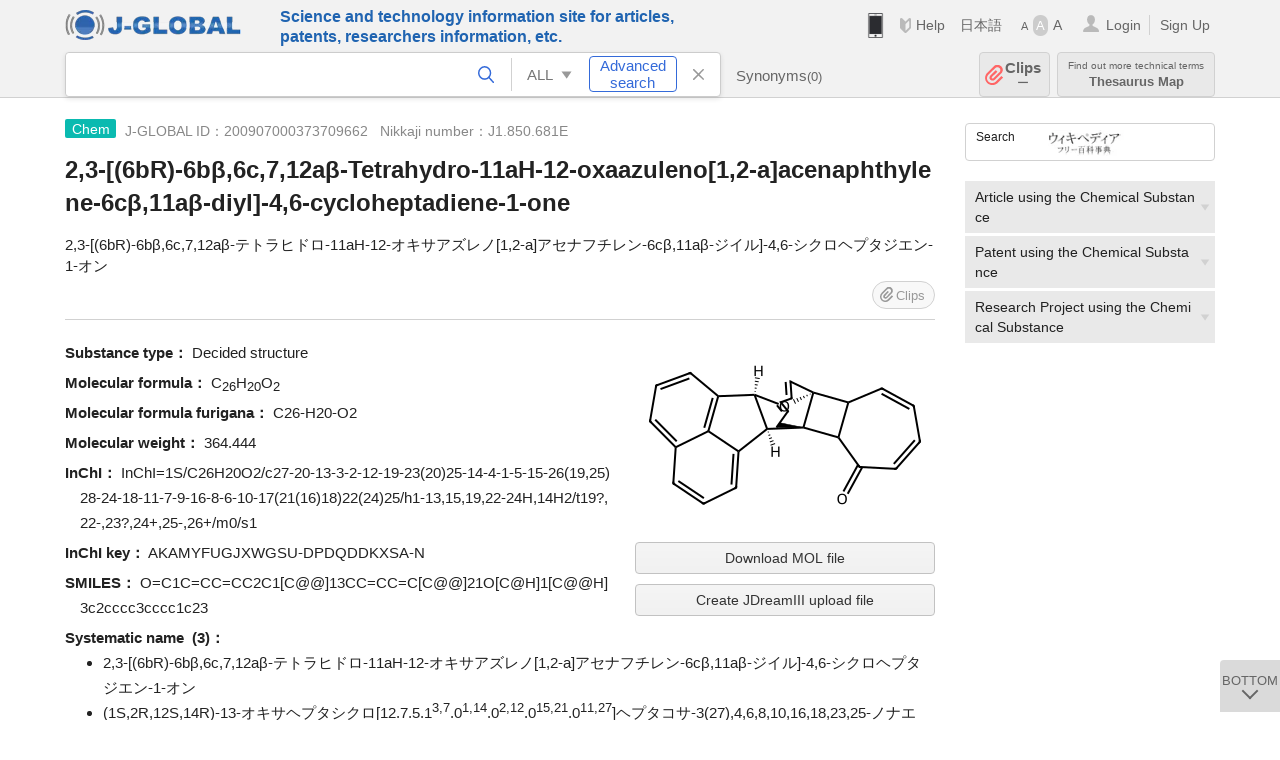

--- FILE ---
content_type: text/html; charset=UTF-8
request_url: https://jglobal.jst.go.jp/en/detail?JGLOBAL_ID=200907000373709662
body_size: 6773
content:
<!DOCTYPE HTML>
<html lang="en">
	<head>
	<meta charset="utf-8" >
	<title>2,3-[(6bR)-6bβ,6c,7,12aβ-Tetrahydro-11aH-12-oxaazuleno[1,2-a]acenaphthylene-6cβ,11aβ-diyl]-4,6-cycloheptadiene-1-one | Chemical Substance Information | J-GLOBAL</title>

	<meta name="viewport" content="width=1020,initial-scale=1">
	<meta name="format-detection" content="telephone=no"><!-- 自動電話番号リンク禁止 -->
	<meta name="csrf-token" content="GY4630zgb2Jic5OS3Sp9NH7iIG9uDmePcOji7u2E">

	<meta name="title" content="2,3-[(6bR)-6bβ,6c,7,12aβ-Tetrahydro-11aH-12-oxaazuleno[1,2-a]acenaphthylene-6cβ,11aβ-diyl]-4,6-cycloheptadiene-1-one | Chemical Substance Information | J-GLOBAL">
	<meta name="description" content='Chemical Substance "2,3-[(6bR)-6bβ,6c,7,12aβ-Tetrahydro-11aH-12-oxaazuleno[1,2-a]acenaphthylene-6cβ,11aβ-diyl]-4,6-cycloheptadiene-1-one" Detailed information of the J-GLOBAL is an information service managed by the Japan Science and Technology Agency (hereinafter referred to as "JST"). It provides free access to secondary information on researchers, articles, patents, etc., in science and technology, medicine and pharmacy. The search results guide you to high-quality primary information inside and outside JST.'>
	<meta name="keywords" content="J-GLOBAL, jglobal, j-global, ｊ－ｇｌｏｂａｌ, ｊｇｌｏｂａｌ, Ｊ－ＧＬＯＢＡＬ, Japan Science and Technology Agency, JST, jst, ＪＳＴ, ｊｓｔ, Researcher, Article, Paper, Patent, Research Project, Funding, Organization, Institute, Technical Term, Thesaurus, Chemical Substance, Gene, Material, Journal, Magazine, Research Resource, Facility, Search, Science and Technology, Professional, Database, Integrated search, Comprehensive search, Linkcenter, Jdream, Imagination, Idea,Related search, Search engine, R&D, Research and Development, Bobliography, Technical trend, Linking, Expanding, Sparking, Chemical Substance, 2,3-[(6bR)-6bβ,6c,7,12aβ-Tetrahydro-11aH-12-oxaazuleno[1,2-a]acenaphthylene-6cβ,11aβ-diyl]-4,6-cycloheptadiene-1-one">
<meta property="og:url" content="https://jglobal.jst.go.jp/en/detail?JGLOBAL_ID=200907000373709662">
<meta property="og:type" content="article">
<meta property="og:title" content="2,3-[(6bR)-6bβ,6c,7,12aβ-Tetrahydro-11aH-12-oxaazuleno[1,2-a]acenaphthylene-6cβ,11aβ-diyl]-4,6-cycloheptadiene-1-one | Chemical Substance Information | J-GLOBAL">
<meta property="og:image" content="https://jglobal.jst.go.jp/images/jglobal_logo.png">
<meta property="og:image:alt" content="J-GLOBAL LOGO" />

	<link rel="canonical" href="https://jglobal.jst.go.jp/en/detail?JGLOBAL_ID=200907000373709662">
	<link rel="shortcut icon" href="/images/favicon/favicon.ico">
	<link rel="apple-touch-icon" href="/images/favicon/apple-touch-icon.png">

	<!-- css -->
	<link rel="stylesheet" type="text/css" href="/css/pc.css?id=9cd3f5cf674153c5630adf90b8c0f399">

	<!-- js -->
	<script type="text/javascript" src="/js/app.js?id=7e41bd34666899d1e8590e76f9f49ac4"></script>     <!-- JSパッケージ -->
	<script type="text/javascript" src="/js/util/pcsp.js?id=42966a1a826ddae72daa93798d33fe66"></script>    <!-- PCSP -->
	<script type="text/javascript" src="/js/util/pc.js?id=cd7e741dda762585f8513718fc78fd8d"></script>      <!-- PC -->
	<script type="text/javascript" src="https://www.gstatic.com/charts/loader.js"></script>
	<script type="text/javascript" src="/js/jsme/jsme.nocache.js"></script>
	<script>function jsmeOnLoad() {}</script> <!-- JSME作成先タグが動的に生成されるので、ここでは、JSME生成を実装しない -->
	<!-- fb
	<meta property="og:image" content="/images/favicon/fb_image.png" />
	-->
</head>



	<body class="japanese">
		<div class="w_header_bg" >
			<!--//////////////////////////////* ↓Header *////////////////////////////// -->
<div class="header display_pc" id="pc_header_v">
	<input type="hidden" name="" id="x_hidden" value="[base64]">
	<header-pc-component lang="en" is_login="" user_name="" lang_switch_url="https://jglobal.jst.go.jp/detail?JGLOBAL_ID=200907000373709662"></header-pc-component>
</div><!-- /header -->
<!--//////////////////////////////* ↑Header *//////////////////////////////-->
<script type="text/javascript" src="/js/pc/header_vue.js?id=c5ac56432f55efb6b8c5336489f6307c"></script><!-- ヘッダー -->
		</div>
		<div id="detail_v">
			<div class="w_header-nav_bg" ><alerts2-component></alerts2-component>
	<!-- 検索バー -->
	<search-bar-pc-component
		:has-search-condition="hasSearchCondition"
		:free-word="freeWord" v-model="freeWord"
		:synonym-group-count="synonymGroupCount"
		:select-base-type="selectBaseType"
		:base-type="popupBaseType"
		:search-synonyms="searchSynonyms"
		:see-synonym="seeSynonym"
		:do-search="doSearch"
		:clear-search-condition="clearSearchCondition"
		is-login=""
		:err-msgs="errMsgs"
		:is-ill-free-word='isIllFreeWord'
		:bookmark-list='bookmarkList'>
	</search-bar-pc-component>
	<!-- ポップアップ -->
	<popup-detailedsearch-pc-component
		:free-word="freeWord" v-model="freeWord"
		:all-fields="allFields" v-model="allFields"
		:popup-base-type="popupBaseType"
		:synonym-group-count="synonymGroupCount"
		:synonym-group="synonymGroup"
		v-model="synonym" :synonym="synonym"
		:synonym-open-flg="synonymOpenFlg"
		:change-synonym-open-flg="changeSynonymOpenFlg"
		:search-synonyms="searchSynonyms"
		:do-search="doSearch"
		:reset-this-search-condition="resetThisSearchCondition"
		:chemical-s-s-c="chemicalSSC"
		:err-msgs="errMsgs" :update-err-msg="updateErrMsg"
		:on-chemical-structure-str-change="onChemicalStructureStrChange"
		:select-base-type="selectBaseType"
		:is-ill-free-word='isIllFreeWord'
		:pop-article-type="popArticleType"
		:change-pop-article-type="changePopArticleType">
	</popup-detailedsearch-pc-component>
</div>
			<div class="contents">
				<div class="contents_in" v-cloak>
					<div class="contents_in_side right">
						<!-- 外部リンク-->
						<exlink-component v-if="baseData != null" :base-data="baseData"></exlink-component>

						<!-- 関連検索 -->
						<div class="side_similar">
							<template v-for="relatedCategory in relatedCategories">
								<related-component :related-category="relatedCategory" :do-search-related="doSearchRelated"></related-component>
							</template>
						</div>
					</div>
					<!-- 詳細 -->
					<!-- 化学物質詳細画面 contents -->
	
	<div class="contents_in_main">
		<div class="search_detail">
						<div class="search_detail_topbox">
				<div class="cate_icon chemical">Chem</div><!-- 化学物質 -->
									<span class="info_number">
						J-GLOBAL ID：200907000373709662&nbsp;&nbsp;<!-- J-GLOBAL ID -->
						Nikkaji number：J1.850.681E<!-- 日化辞番号 -->
					</span>
					<h1 class="search_detail_topbox_title">2,3-[(6bR)-6bβ,6c,7,12aβ-Tetrahydro-11aH-12-oxaazuleno[1,2-a]acenaphthylene-6cβ,11aβ-diyl]-4,6-cycloheptadiene-1-one</h1><!-- 化学物質名 -->
					<div class="search_detail_topbox_title_sub">2,3-[(6bR)-6bβ,6c,7,12aβ-テトラヒドロ-11aH-12-オキサアズレノ[1,2-a]アセナフチレン-6cβ,11aβ-ジイル]-4,6-シクロヘプタジエン-1-オン</div>
					<clip-component v-if="baseData != null" :result="baseData" is-login="" :bookmark-list="this.bookmarkList"></clip-component>
							</div>
							<div class="molecular_structure">
										<popup-molecular-structure-component molecular-structure-url='https://jglobal.jst.go.jp/images/chemical/detail_large/018/506/J1.850.681E.png'></popup-molecular-structure-component>
															<img src="https://jglobal.jst.go.jp/images/chemical/detail/018/506/J1.850.681E.png" width="300" height="200" class="js_molecular_structure_open">
															<button class="btn_m w100 clear" style="margin-bottom: 10px;" @click="downloadSDF('J1.850.681E', '01850681E%0A++Mrv1813+10021816472D++++++++++%0A%0A+28+34++0++0++1++0++++++++++++999+V2000%0A++++5.4076+++-0.4747++++0.0000+O+++0++0++0++0++0++0++0++0++0++0++0++0%0A++++5.7131++++0.1751++++0.0000+C+++0++0++0++0++0++0++0++0++0++0++0++0%0A++++6.5358++++0.3494++++0.0000+C+++0++0++0++0++0++0++0++0++0++0++0++0%0A++++7.0039++++1.0287++++0.0000+C+++0++0++0++0++0++0++0++0++0++0++0++0%0A++++6.7647++++1.8182++++0.0000+C+++0++0++0++0++0++0++0++0++0++0++0++0%0A++++5.9979++++2.2401++++0.0000+C+++0++0++0++0++0++0++0++0++0++0++0++0%0A++++5.2817++++1.7145++++0.0000+C+++0++0++0++0++0++0++0++0++0++0++0++0%0A++++5.1547++++0.8993++++0.0000+C+++0++0++0++0++0++0++0++0++0++0++0++0%0A++++4.3395++++1.0263++++0.0000+C+++0++0++1++0++0++0++0++0++0++0++0++0%0A++++4.8977++++0.4188++++0.0000+C+++0++0++0++0++0++0++0++0++0++0++0++0%0A++++5.7207++++0.4764++++0.0000+C+++0++0++0++0++0++0++0++0++0++0++0++0%0A++++6.1888++++1.1557++++0.0000+C+++0++0++0++0++0++0++0++0++0++0++0++0%0A++++5.9495++++1.9452++++0.0000+C+++0++0++0++0++0++0++0++0++0++0++0++0%0A++++5.1830++++2.2505++++0.0000+C+++0++0++0++0++0++0++0++0++0++0++0++0%0A++++4.4665++++1.8415++++0.0000+C+++0++0++1++0++0++0++0++0++0++0++0++0%0A++++3.7305++++2.2142++++0.0000+O+++0++0++0++0++0++0++0++0++0++0++0++0%0A++++3.1486++++1.6294++++0.0000+C+++0++0++1++0++0++0++0++0++0++0++0++0%0A++++3.5250++++0.8952++++0.0000+C+++0++0++2++0++0++0++0++0++0++0++0++0%0A++++2.9431++++0.3104++++0.0000+C+++0++0++0++0++0++0++0++0++0++0++0++0%0A++++2.9884+++-0.5134++++0.0000+C+++0++0++0++0++0++0++0++0++0++0++0++0%0A++++2.2976+++-0.9644++++0.0000+C+++0++0++0++0++0++0++0++0++0++0++0++0%0A++++1.5616+++-0.5918++++0.0000+C+++0++0++0++0++0++0++0++0++0++0++0++0%0A++++1.5163++++0.2320++++0.0000+C+++0++0++0++0++0++0++0++0++0++0++0++0%0A++++0.7952++++0.9030++++0.0000+C+++0++0++0++0++0++0++0++0++0++0++0++0%0A++++0.9222++++1.7182++++0.0000+C+++0++0++0++0++0++0++0++0++0++0++0++0%0A++++1.6916++++2.0158++++0.0000+C+++0++0++0++0++0++0++0++0++0++0++0++0%0A++++2.3341++++1.4982++++0.0000+C+++0++0++0++0++0++0++0++0++0++0++0++0%0A++++2.2071++++0.6831++++0.0000+C+++0++0++0++0++0++0++0++0++0++0++0++0%0A++1++2++2++0%0A++2++3++1++0%0A++3++4++2++0%0A++4++5++1++0%0A++5++6++2++0%0A++6++7++1++0%0A++7++8++1++0%0A++2++8++1++0%0A++9++8++1++0%0A++9+10++1++1%0A+10+11++1++0%0A+11+12++2++0%0A+12+13++1++0%0A+13+14++2++0%0A+15+14++1++0%0A+15++7++1++0%0A++9+15++1++0%0A+15+16++1++6%0A+17+16++1++1%0A+18+17++1++0%0A++9+18++1++0%0A+18+19++1++1%0A+19+20++1++0%0A+20+21++2++0%0A+21+22++1++0%0A+22+23++2++0%0A+23+24++1++0%0A+24+25++2++0%0A+25+26++1++0%0A+26+27++2++0%0A+17+27++1++0%0A+27+28++1++0%0A+19+28++2++0%0A+23+28++1++0%0AM++END%0A%0A%24%24%24%24%0A')">Download MOL file</button><!-- MOL file ダウンロード -->
										<button class="btn_m w100 js_popup_open">Create JDreamIII upload file</button><!-- JDreamⅢ アップロードファイル作成 -->
				</div>
				<!-- 物質タイプ -->
								<span class="js_tooltip">
					<span class="detail_item_title">Substance type：</span>
					<div class="tooltip_text">
						<span class="bold t_110">Substance type</span><br />
						Substance type classified into 3 categories.<br>Decided structure: Substances with a clear structure<br>Undicided Structure: Substances with unknown or undetermined structure<br>Mixtures: Mixtures, racemic compounds, or compounds with relative structural arrangements
							<!--
							物質タイプは以下の３種類に大別されています。
							構造情報あり：構造が明確な物質
							構造不確定等：構造が不明または未定の物質
							混合物等：混合物、ラセミ化合物や、相対立体配置をもつ化合物等
							-->
					</div>
				</span>
				Decided structure
				<br />
								<!-- 分子式 -->
								<span class="detail_item_title">Molecular formula：</span>
				<span class="molecular_formula">C<sub>26</sub>H<sub>20</sub>O<sub>2</sub></span>
				<br />
								<!-- 分子式フリガナ -->
								<span class="detail_item_title">Molecular formula furigana：</span>
				C26-H20-O2
				<br />
								<!-- 分子量 -->
								<span class="detail_item_title">Molecular weight：</span>
				364.444
				<br />
								<!-- InChl -->
								<div class="indent_2line-1em">
					<span class="detail_item_title">InChI：</span>
					InChI=1S/C26H20O2/c27-20-13-3-2-12-19-23(20)25-14-4-1-5-15-26(19,25)28-24-18-11-7-9-16-8-6-10-17(21(16)18)22(24)25/h1-13,15,19,22-24H,14H2/t19?,22-,23?,24+,25-,26+/m0/s1
				</div>
								<!-- InChI Key -->
								<div class="indent_2line-1em">
					<span class="detail_item_title">InChI key：</span>
					AKAMYFUGJXWGSU-DPDQDDKXSA-N
				</div>
								<!-- SMILES -->
								<div class="indent_2line-1em">
					<span class="detail_item_title">SMILES：</span>
					O=C1C=CC=CC2C1[C@@]13CC=CC=C[C@@]21O[C@H]1[C@@H]3c2cccc3cccc1c23
				</div>
								<!-- 体系名 -->
								<span class="detail_item_title">Systematic name &nbsp;(3)：</span>
				<div class="indent_1em">
			    	<ul class="mdisc">
				    													<li>2,3-[(6bR)-6bβ,6c,7,12aβ-テトラヒドロ-11aH-12-オキサアズレノ[1,2-a]アセナフチレン-6cβ,11aβ-ジイル]-4,6-シクロヘプタジエン-1-オン</li>
																								<li>(1S,2R,12S,14R)-13-オキサヘプタシクロ[12.7.5.1<sup>3,7</sup>.0<sup>1,14</sup>.0<sup>2,12</sup>.0<sup>15,21</sup>.0<sup>11,27</sup>]ヘプタコサ-3(27),4,6,8,10,16,18,23,25-ノナエン-20-オン</li>
																								<li>(1S,2R,12S,14R)-13-oxaheptacyclo[12.7.5.1<sup>3,7</sup>.0<sup>1,14</sup>.0<sup>2,12</sup>.0<sup>15,21</sup>.0<sup>11,27</sup>]heptacosa-3(27),4,6,8,10,16,18,23,25-nonaen-20-one</li>
																	</ul>
									</div>
								<!-- その他の名称 -->
								<span class="detail_item_title">Other name&nbsp;(1)：</span><br />
				<div class="indent_1em">
			    	<ul class="mdisc">
				    													<li>2,3-[(6bR)-6bβ,6c,7,12aβ-Tetrahydro-11aH-12-oxaazuleno[1,2-a]acenaphthylene-6cβ,11aβ-diyl]-4,6-cycloheptadiene-1-one</li>
																	</ul>
									</div>
								<!-- 成分日化辞番号 -->
								<!-- CAS登録番号 -->
								<!-- 法規制番号 -->
								<!-- KEGG DRUG -->
								<!-- KEGG COMPOUND -->
								<!-- 用途語 -->
								<!-- シソーラスマップ -->
								<span class="detail_item_title">Thsaurus map：</span><br />
				<div class="indent_1em">
					<a class="btn_thesaurus_map" href="/redir?url=https%3A%2F%2Fthesaurus-map.jst.go.jp%2Fjisho%2FfullIF%2Findex.html%3Fq%3D2%2C3-%5B%286bR%29-6b%CE%B2%2C6c%2C7%2C12a%CE%B2-Tetrahydro-11aH-12-oxaazuleno%5B1%2C2-a%5Dacenaphthylene-6c%CE%B2%2C11a%CE%B2-diyl%5D-4%2C6-cycloheptadiene-1-one&amp;sign=4703963c516cca80346f0bdf2d81bc32&amp;linktype=chemical_thesaurus_map&amp;jgid=200907000373709662" target="_blank">Thesaurus Map</a>
				</div>
								<!-- この用語の関連文献・関連特許・関連課題数 -->
    			<relation-graph-component v-if="baseData != null" :base-data="baseData"></relation-graph-component>
									<br />
			<a class="btn_m float_l" onclick="location.href='javascript:history.back()'">Return to Previous Page</a><!-- 前のページに戻る -->
			<br /><br />
		</div>
	</div>
<!-- 	<div class="contents_in_main"> -->
<!-- 		<detail-chemical-component v-if="baseData != null" :base-data="baseData" is-login="" :bookmark-list="bookmarkList"></detail-chemical-component> -->
<!-- 	</div> -->
				</div>
			</div>
			<popup-download-chemical-pc-component v-if="baseData != null" :datas="new Array(baseData)"></popup-download-chemical-pc-component>
		</div>

		<!--//////////////////////////////* ↓フッター *////////////////////////////// -->
<div class="footer" id="footer_1">
	<div class="footer_in">
		<div class="footer_left">
		<ul class="sosial_icon">
			<li class="fbbtn">
				<iframe id="facebook_share" width="70" height="25" style="border:none; overflow:hidden" allowfullscreen="true" scrolling="no" frameborder="0" allowtransparency="true" allow="encrypted-media"></iframe>
				<script>
					(
						function() {
							var src = "https://www.facebook.com/plugins/share_button.php?href=" + encodeURIComponent(location.href);
						    if (location.pathname.indexOf('/en') == 0) {
						        src = src + '&locale=en_US';
						    } else {
						        src = src + '&locale=ja_JP';
						        $('#facebook_share').width(90);
						    }
							src = src + "&width=135&layout=button&action=like&size=small&show_faces=false&share=true&height=25&appId";
							$('#facebook_share').attr('src', '');
							$('#facebook_share').attr('src', src);
						}()
					);
				</script>
			</li>
			<li>
			<iframe id="twitter_share" scrolling="no" frameborder="0" allowtransparency="true" allowfullscreen="true"
				class="twitter-share-button twitter-share-button-rendered twitter-tweet-button"
				style="position: static; visibility: visible; width: 90px; height: 20px; display: block;" title="Twitter Tweet Button" ></iframe>
				<script>
					(
						function() {
							var src = "https://platform.twitter.com/widgets/tweet_button.html?text=" + encodeURIComponent(document.title) + "&lang=";
						    if (location.pathname.indexOf('/en') == 0) {
						        src = src + 'en';
						    } else {
						        src = src + 'ja';
						    }
						    $('#twitter_share').attr('src', '');
							$('#twitter_share').attr('src', src);
						}()
					);
				</script>
			</li>
		</ul>
		<a class="logo2" href="https://www.jst.go.jp/"><img src="/images/sitelogo2.png" width="249" height="45" ></a>
		</div>
		<div id="footer_v" class="footer_right">
			<footer-component></footer-component>
		</div>
		<p class="copy">Copyright (c) 2009 Japan Science and Technology Agency. All Rights Reserved</p>
	</div><!-- /footer_in -->
</div><!-- /footer -->
<div class="btn_getop_link"><a><p>TOP</p></a></div>
<div class="btn_tobottom_link"><a @click="toBottom"><p>BOTTOM</p></a></div>
<!-- <div class="btn_getop_link display_pc"><a href="#"><p>TOP</p></a></div> -->
<script>
	(
		function() {
		    var pathname = location.pathname;
		    if (pathname != "/" && pathname != "/en") {
				const target = $('body')[0]; // body要素を監視
				const observer = new MutationObserver(function (mutations) {
					$('#footer_1').removeClass('footer_fixed');
					if (document.documentElement.clientHeight >= document.documentElement.scrollHeight) {
					     $('#footer_1').addClass('footer_fixed');
					}
			    });
			    // 監視を開始
			    observer.observe(target, {
			        attributes: true, characterData: true, childList: true, subtree: true, attributeFilter: ["height"],
			    });
			}
		}()
	);
</script>
<!--//////////////////////////////* ↑フッター *//////////////////////////////-->
<script type="text/javascript" src="/js/common/footer_vue.js?id=9b4a2865986786c01a82f426c88d3166"></script>
		<script type="text/javascript" src="/js/pc/detail_vue.js?id=46b0151bda4e78286f6d53b5d6ca3390"></script>
	</body>
</html>
